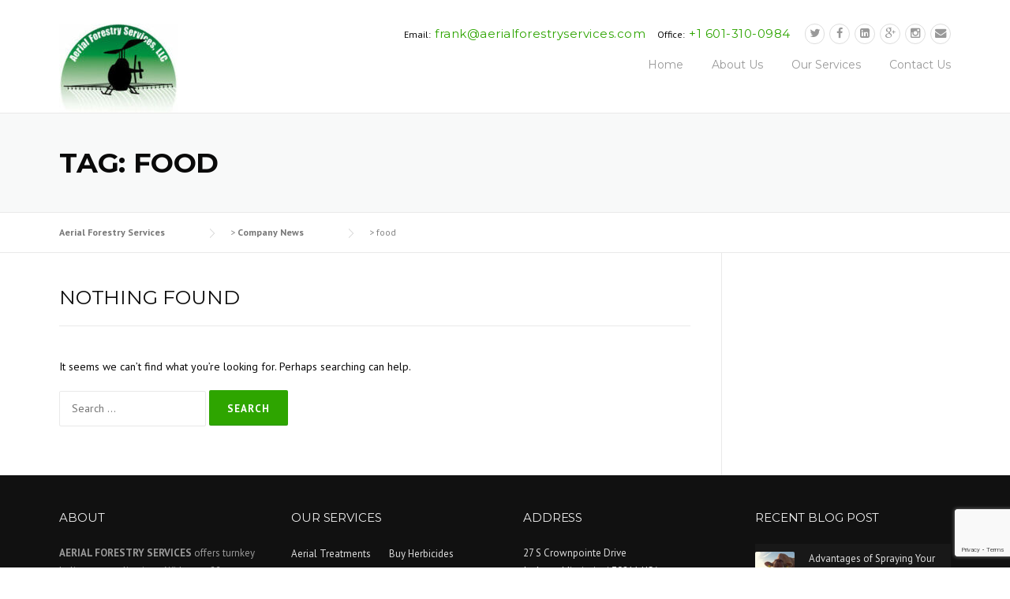

--- FILE ---
content_type: text/html; charset=utf-8
request_url: https://www.google.com/recaptcha/api2/anchor?ar=1&k=6Ldm2UwaAAAAAEdgrUMZ3e_hDhwgRI9sKvxoDflw&co=aHR0cHM6Ly9hZXJpYWxmb3Jlc3RyeXNlcnZpY2VzLmNvbTo0NDM.&hl=en&v=N67nZn4AqZkNcbeMu4prBgzg&size=invisible&anchor-ms=20000&execute-ms=30000&cb=ckerou7bkejp
body_size: 48909
content:
<!DOCTYPE HTML><html dir="ltr" lang="en"><head><meta http-equiv="Content-Type" content="text/html; charset=UTF-8">
<meta http-equiv="X-UA-Compatible" content="IE=edge">
<title>reCAPTCHA</title>
<style type="text/css">
/* cyrillic-ext */
@font-face {
  font-family: 'Roboto';
  font-style: normal;
  font-weight: 400;
  font-stretch: 100%;
  src: url(//fonts.gstatic.com/s/roboto/v48/KFO7CnqEu92Fr1ME7kSn66aGLdTylUAMa3GUBHMdazTgWw.woff2) format('woff2');
  unicode-range: U+0460-052F, U+1C80-1C8A, U+20B4, U+2DE0-2DFF, U+A640-A69F, U+FE2E-FE2F;
}
/* cyrillic */
@font-face {
  font-family: 'Roboto';
  font-style: normal;
  font-weight: 400;
  font-stretch: 100%;
  src: url(//fonts.gstatic.com/s/roboto/v48/KFO7CnqEu92Fr1ME7kSn66aGLdTylUAMa3iUBHMdazTgWw.woff2) format('woff2');
  unicode-range: U+0301, U+0400-045F, U+0490-0491, U+04B0-04B1, U+2116;
}
/* greek-ext */
@font-face {
  font-family: 'Roboto';
  font-style: normal;
  font-weight: 400;
  font-stretch: 100%;
  src: url(//fonts.gstatic.com/s/roboto/v48/KFO7CnqEu92Fr1ME7kSn66aGLdTylUAMa3CUBHMdazTgWw.woff2) format('woff2');
  unicode-range: U+1F00-1FFF;
}
/* greek */
@font-face {
  font-family: 'Roboto';
  font-style: normal;
  font-weight: 400;
  font-stretch: 100%;
  src: url(//fonts.gstatic.com/s/roboto/v48/KFO7CnqEu92Fr1ME7kSn66aGLdTylUAMa3-UBHMdazTgWw.woff2) format('woff2');
  unicode-range: U+0370-0377, U+037A-037F, U+0384-038A, U+038C, U+038E-03A1, U+03A3-03FF;
}
/* math */
@font-face {
  font-family: 'Roboto';
  font-style: normal;
  font-weight: 400;
  font-stretch: 100%;
  src: url(//fonts.gstatic.com/s/roboto/v48/KFO7CnqEu92Fr1ME7kSn66aGLdTylUAMawCUBHMdazTgWw.woff2) format('woff2');
  unicode-range: U+0302-0303, U+0305, U+0307-0308, U+0310, U+0312, U+0315, U+031A, U+0326-0327, U+032C, U+032F-0330, U+0332-0333, U+0338, U+033A, U+0346, U+034D, U+0391-03A1, U+03A3-03A9, U+03B1-03C9, U+03D1, U+03D5-03D6, U+03F0-03F1, U+03F4-03F5, U+2016-2017, U+2034-2038, U+203C, U+2040, U+2043, U+2047, U+2050, U+2057, U+205F, U+2070-2071, U+2074-208E, U+2090-209C, U+20D0-20DC, U+20E1, U+20E5-20EF, U+2100-2112, U+2114-2115, U+2117-2121, U+2123-214F, U+2190, U+2192, U+2194-21AE, U+21B0-21E5, U+21F1-21F2, U+21F4-2211, U+2213-2214, U+2216-22FF, U+2308-230B, U+2310, U+2319, U+231C-2321, U+2336-237A, U+237C, U+2395, U+239B-23B7, U+23D0, U+23DC-23E1, U+2474-2475, U+25AF, U+25B3, U+25B7, U+25BD, U+25C1, U+25CA, U+25CC, U+25FB, U+266D-266F, U+27C0-27FF, U+2900-2AFF, U+2B0E-2B11, U+2B30-2B4C, U+2BFE, U+3030, U+FF5B, U+FF5D, U+1D400-1D7FF, U+1EE00-1EEFF;
}
/* symbols */
@font-face {
  font-family: 'Roboto';
  font-style: normal;
  font-weight: 400;
  font-stretch: 100%;
  src: url(//fonts.gstatic.com/s/roboto/v48/KFO7CnqEu92Fr1ME7kSn66aGLdTylUAMaxKUBHMdazTgWw.woff2) format('woff2');
  unicode-range: U+0001-000C, U+000E-001F, U+007F-009F, U+20DD-20E0, U+20E2-20E4, U+2150-218F, U+2190, U+2192, U+2194-2199, U+21AF, U+21E6-21F0, U+21F3, U+2218-2219, U+2299, U+22C4-22C6, U+2300-243F, U+2440-244A, U+2460-24FF, U+25A0-27BF, U+2800-28FF, U+2921-2922, U+2981, U+29BF, U+29EB, U+2B00-2BFF, U+4DC0-4DFF, U+FFF9-FFFB, U+10140-1018E, U+10190-1019C, U+101A0, U+101D0-101FD, U+102E0-102FB, U+10E60-10E7E, U+1D2C0-1D2D3, U+1D2E0-1D37F, U+1F000-1F0FF, U+1F100-1F1AD, U+1F1E6-1F1FF, U+1F30D-1F30F, U+1F315, U+1F31C, U+1F31E, U+1F320-1F32C, U+1F336, U+1F378, U+1F37D, U+1F382, U+1F393-1F39F, U+1F3A7-1F3A8, U+1F3AC-1F3AF, U+1F3C2, U+1F3C4-1F3C6, U+1F3CA-1F3CE, U+1F3D4-1F3E0, U+1F3ED, U+1F3F1-1F3F3, U+1F3F5-1F3F7, U+1F408, U+1F415, U+1F41F, U+1F426, U+1F43F, U+1F441-1F442, U+1F444, U+1F446-1F449, U+1F44C-1F44E, U+1F453, U+1F46A, U+1F47D, U+1F4A3, U+1F4B0, U+1F4B3, U+1F4B9, U+1F4BB, U+1F4BF, U+1F4C8-1F4CB, U+1F4D6, U+1F4DA, U+1F4DF, U+1F4E3-1F4E6, U+1F4EA-1F4ED, U+1F4F7, U+1F4F9-1F4FB, U+1F4FD-1F4FE, U+1F503, U+1F507-1F50B, U+1F50D, U+1F512-1F513, U+1F53E-1F54A, U+1F54F-1F5FA, U+1F610, U+1F650-1F67F, U+1F687, U+1F68D, U+1F691, U+1F694, U+1F698, U+1F6AD, U+1F6B2, U+1F6B9-1F6BA, U+1F6BC, U+1F6C6-1F6CF, U+1F6D3-1F6D7, U+1F6E0-1F6EA, U+1F6F0-1F6F3, U+1F6F7-1F6FC, U+1F700-1F7FF, U+1F800-1F80B, U+1F810-1F847, U+1F850-1F859, U+1F860-1F887, U+1F890-1F8AD, U+1F8B0-1F8BB, U+1F8C0-1F8C1, U+1F900-1F90B, U+1F93B, U+1F946, U+1F984, U+1F996, U+1F9E9, U+1FA00-1FA6F, U+1FA70-1FA7C, U+1FA80-1FA89, U+1FA8F-1FAC6, U+1FACE-1FADC, U+1FADF-1FAE9, U+1FAF0-1FAF8, U+1FB00-1FBFF;
}
/* vietnamese */
@font-face {
  font-family: 'Roboto';
  font-style: normal;
  font-weight: 400;
  font-stretch: 100%;
  src: url(//fonts.gstatic.com/s/roboto/v48/KFO7CnqEu92Fr1ME7kSn66aGLdTylUAMa3OUBHMdazTgWw.woff2) format('woff2');
  unicode-range: U+0102-0103, U+0110-0111, U+0128-0129, U+0168-0169, U+01A0-01A1, U+01AF-01B0, U+0300-0301, U+0303-0304, U+0308-0309, U+0323, U+0329, U+1EA0-1EF9, U+20AB;
}
/* latin-ext */
@font-face {
  font-family: 'Roboto';
  font-style: normal;
  font-weight: 400;
  font-stretch: 100%;
  src: url(//fonts.gstatic.com/s/roboto/v48/KFO7CnqEu92Fr1ME7kSn66aGLdTylUAMa3KUBHMdazTgWw.woff2) format('woff2');
  unicode-range: U+0100-02BA, U+02BD-02C5, U+02C7-02CC, U+02CE-02D7, U+02DD-02FF, U+0304, U+0308, U+0329, U+1D00-1DBF, U+1E00-1E9F, U+1EF2-1EFF, U+2020, U+20A0-20AB, U+20AD-20C0, U+2113, U+2C60-2C7F, U+A720-A7FF;
}
/* latin */
@font-face {
  font-family: 'Roboto';
  font-style: normal;
  font-weight: 400;
  font-stretch: 100%;
  src: url(//fonts.gstatic.com/s/roboto/v48/KFO7CnqEu92Fr1ME7kSn66aGLdTylUAMa3yUBHMdazQ.woff2) format('woff2');
  unicode-range: U+0000-00FF, U+0131, U+0152-0153, U+02BB-02BC, U+02C6, U+02DA, U+02DC, U+0304, U+0308, U+0329, U+2000-206F, U+20AC, U+2122, U+2191, U+2193, U+2212, U+2215, U+FEFF, U+FFFD;
}
/* cyrillic-ext */
@font-face {
  font-family: 'Roboto';
  font-style: normal;
  font-weight: 500;
  font-stretch: 100%;
  src: url(//fonts.gstatic.com/s/roboto/v48/KFO7CnqEu92Fr1ME7kSn66aGLdTylUAMa3GUBHMdazTgWw.woff2) format('woff2');
  unicode-range: U+0460-052F, U+1C80-1C8A, U+20B4, U+2DE0-2DFF, U+A640-A69F, U+FE2E-FE2F;
}
/* cyrillic */
@font-face {
  font-family: 'Roboto';
  font-style: normal;
  font-weight: 500;
  font-stretch: 100%;
  src: url(//fonts.gstatic.com/s/roboto/v48/KFO7CnqEu92Fr1ME7kSn66aGLdTylUAMa3iUBHMdazTgWw.woff2) format('woff2');
  unicode-range: U+0301, U+0400-045F, U+0490-0491, U+04B0-04B1, U+2116;
}
/* greek-ext */
@font-face {
  font-family: 'Roboto';
  font-style: normal;
  font-weight: 500;
  font-stretch: 100%;
  src: url(//fonts.gstatic.com/s/roboto/v48/KFO7CnqEu92Fr1ME7kSn66aGLdTylUAMa3CUBHMdazTgWw.woff2) format('woff2');
  unicode-range: U+1F00-1FFF;
}
/* greek */
@font-face {
  font-family: 'Roboto';
  font-style: normal;
  font-weight: 500;
  font-stretch: 100%;
  src: url(//fonts.gstatic.com/s/roboto/v48/KFO7CnqEu92Fr1ME7kSn66aGLdTylUAMa3-UBHMdazTgWw.woff2) format('woff2');
  unicode-range: U+0370-0377, U+037A-037F, U+0384-038A, U+038C, U+038E-03A1, U+03A3-03FF;
}
/* math */
@font-face {
  font-family: 'Roboto';
  font-style: normal;
  font-weight: 500;
  font-stretch: 100%;
  src: url(//fonts.gstatic.com/s/roboto/v48/KFO7CnqEu92Fr1ME7kSn66aGLdTylUAMawCUBHMdazTgWw.woff2) format('woff2');
  unicode-range: U+0302-0303, U+0305, U+0307-0308, U+0310, U+0312, U+0315, U+031A, U+0326-0327, U+032C, U+032F-0330, U+0332-0333, U+0338, U+033A, U+0346, U+034D, U+0391-03A1, U+03A3-03A9, U+03B1-03C9, U+03D1, U+03D5-03D6, U+03F0-03F1, U+03F4-03F5, U+2016-2017, U+2034-2038, U+203C, U+2040, U+2043, U+2047, U+2050, U+2057, U+205F, U+2070-2071, U+2074-208E, U+2090-209C, U+20D0-20DC, U+20E1, U+20E5-20EF, U+2100-2112, U+2114-2115, U+2117-2121, U+2123-214F, U+2190, U+2192, U+2194-21AE, U+21B0-21E5, U+21F1-21F2, U+21F4-2211, U+2213-2214, U+2216-22FF, U+2308-230B, U+2310, U+2319, U+231C-2321, U+2336-237A, U+237C, U+2395, U+239B-23B7, U+23D0, U+23DC-23E1, U+2474-2475, U+25AF, U+25B3, U+25B7, U+25BD, U+25C1, U+25CA, U+25CC, U+25FB, U+266D-266F, U+27C0-27FF, U+2900-2AFF, U+2B0E-2B11, U+2B30-2B4C, U+2BFE, U+3030, U+FF5B, U+FF5D, U+1D400-1D7FF, U+1EE00-1EEFF;
}
/* symbols */
@font-face {
  font-family: 'Roboto';
  font-style: normal;
  font-weight: 500;
  font-stretch: 100%;
  src: url(//fonts.gstatic.com/s/roboto/v48/KFO7CnqEu92Fr1ME7kSn66aGLdTylUAMaxKUBHMdazTgWw.woff2) format('woff2');
  unicode-range: U+0001-000C, U+000E-001F, U+007F-009F, U+20DD-20E0, U+20E2-20E4, U+2150-218F, U+2190, U+2192, U+2194-2199, U+21AF, U+21E6-21F0, U+21F3, U+2218-2219, U+2299, U+22C4-22C6, U+2300-243F, U+2440-244A, U+2460-24FF, U+25A0-27BF, U+2800-28FF, U+2921-2922, U+2981, U+29BF, U+29EB, U+2B00-2BFF, U+4DC0-4DFF, U+FFF9-FFFB, U+10140-1018E, U+10190-1019C, U+101A0, U+101D0-101FD, U+102E0-102FB, U+10E60-10E7E, U+1D2C0-1D2D3, U+1D2E0-1D37F, U+1F000-1F0FF, U+1F100-1F1AD, U+1F1E6-1F1FF, U+1F30D-1F30F, U+1F315, U+1F31C, U+1F31E, U+1F320-1F32C, U+1F336, U+1F378, U+1F37D, U+1F382, U+1F393-1F39F, U+1F3A7-1F3A8, U+1F3AC-1F3AF, U+1F3C2, U+1F3C4-1F3C6, U+1F3CA-1F3CE, U+1F3D4-1F3E0, U+1F3ED, U+1F3F1-1F3F3, U+1F3F5-1F3F7, U+1F408, U+1F415, U+1F41F, U+1F426, U+1F43F, U+1F441-1F442, U+1F444, U+1F446-1F449, U+1F44C-1F44E, U+1F453, U+1F46A, U+1F47D, U+1F4A3, U+1F4B0, U+1F4B3, U+1F4B9, U+1F4BB, U+1F4BF, U+1F4C8-1F4CB, U+1F4D6, U+1F4DA, U+1F4DF, U+1F4E3-1F4E6, U+1F4EA-1F4ED, U+1F4F7, U+1F4F9-1F4FB, U+1F4FD-1F4FE, U+1F503, U+1F507-1F50B, U+1F50D, U+1F512-1F513, U+1F53E-1F54A, U+1F54F-1F5FA, U+1F610, U+1F650-1F67F, U+1F687, U+1F68D, U+1F691, U+1F694, U+1F698, U+1F6AD, U+1F6B2, U+1F6B9-1F6BA, U+1F6BC, U+1F6C6-1F6CF, U+1F6D3-1F6D7, U+1F6E0-1F6EA, U+1F6F0-1F6F3, U+1F6F7-1F6FC, U+1F700-1F7FF, U+1F800-1F80B, U+1F810-1F847, U+1F850-1F859, U+1F860-1F887, U+1F890-1F8AD, U+1F8B0-1F8BB, U+1F8C0-1F8C1, U+1F900-1F90B, U+1F93B, U+1F946, U+1F984, U+1F996, U+1F9E9, U+1FA00-1FA6F, U+1FA70-1FA7C, U+1FA80-1FA89, U+1FA8F-1FAC6, U+1FACE-1FADC, U+1FADF-1FAE9, U+1FAF0-1FAF8, U+1FB00-1FBFF;
}
/* vietnamese */
@font-face {
  font-family: 'Roboto';
  font-style: normal;
  font-weight: 500;
  font-stretch: 100%;
  src: url(//fonts.gstatic.com/s/roboto/v48/KFO7CnqEu92Fr1ME7kSn66aGLdTylUAMa3OUBHMdazTgWw.woff2) format('woff2');
  unicode-range: U+0102-0103, U+0110-0111, U+0128-0129, U+0168-0169, U+01A0-01A1, U+01AF-01B0, U+0300-0301, U+0303-0304, U+0308-0309, U+0323, U+0329, U+1EA0-1EF9, U+20AB;
}
/* latin-ext */
@font-face {
  font-family: 'Roboto';
  font-style: normal;
  font-weight: 500;
  font-stretch: 100%;
  src: url(//fonts.gstatic.com/s/roboto/v48/KFO7CnqEu92Fr1ME7kSn66aGLdTylUAMa3KUBHMdazTgWw.woff2) format('woff2');
  unicode-range: U+0100-02BA, U+02BD-02C5, U+02C7-02CC, U+02CE-02D7, U+02DD-02FF, U+0304, U+0308, U+0329, U+1D00-1DBF, U+1E00-1E9F, U+1EF2-1EFF, U+2020, U+20A0-20AB, U+20AD-20C0, U+2113, U+2C60-2C7F, U+A720-A7FF;
}
/* latin */
@font-face {
  font-family: 'Roboto';
  font-style: normal;
  font-weight: 500;
  font-stretch: 100%;
  src: url(//fonts.gstatic.com/s/roboto/v48/KFO7CnqEu92Fr1ME7kSn66aGLdTylUAMa3yUBHMdazQ.woff2) format('woff2');
  unicode-range: U+0000-00FF, U+0131, U+0152-0153, U+02BB-02BC, U+02C6, U+02DA, U+02DC, U+0304, U+0308, U+0329, U+2000-206F, U+20AC, U+2122, U+2191, U+2193, U+2212, U+2215, U+FEFF, U+FFFD;
}
/* cyrillic-ext */
@font-face {
  font-family: 'Roboto';
  font-style: normal;
  font-weight: 900;
  font-stretch: 100%;
  src: url(//fonts.gstatic.com/s/roboto/v48/KFO7CnqEu92Fr1ME7kSn66aGLdTylUAMa3GUBHMdazTgWw.woff2) format('woff2');
  unicode-range: U+0460-052F, U+1C80-1C8A, U+20B4, U+2DE0-2DFF, U+A640-A69F, U+FE2E-FE2F;
}
/* cyrillic */
@font-face {
  font-family: 'Roboto';
  font-style: normal;
  font-weight: 900;
  font-stretch: 100%;
  src: url(//fonts.gstatic.com/s/roboto/v48/KFO7CnqEu92Fr1ME7kSn66aGLdTylUAMa3iUBHMdazTgWw.woff2) format('woff2');
  unicode-range: U+0301, U+0400-045F, U+0490-0491, U+04B0-04B1, U+2116;
}
/* greek-ext */
@font-face {
  font-family: 'Roboto';
  font-style: normal;
  font-weight: 900;
  font-stretch: 100%;
  src: url(//fonts.gstatic.com/s/roboto/v48/KFO7CnqEu92Fr1ME7kSn66aGLdTylUAMa3CUBHMdazTgWw.woff2) format('woff2');
  unicode-range: U+1F00-1FFF;
}
/* greek */
@font-face {
  font-family: 'Roboto';
  font-style: normal;
  font-weight: 900;
  font-stretch: 100%;
  src: url(//fonts.gstatic.com/s/roboto/v48/KFO7CnqEu92Fr1ME7kSn66aGLdTylUAMa3-UBHMdazTgWw.woff2) format('woff2');
  unicode-range: U+0370-0377, U+037A-037F, U+0384-038A, U+038C, U+038E-03A1, U+03A3-03FF;
}
/* math */
@font-face {
  font-family: 'Roboto';
  font-style: normal;
  font-weight: 900;
  font-stretch: 100%;
  src: url(//fonts.gstatic.com/s/roboto/v48/KFO7CnqEu92Fr1ME7kSn66aGLdTylUAMawCUBHMdazTgWw.woff2) format('woff2');
  unicode-range: U+0302-0303, U+0305, U+0307-0308, U+0310, U+0312, U+0315, U+031A, U+0326-0327, U+032C, U+032F-0330, U+0332-0333, U+0338, U+033A, U+0346, U+034D, U+0391-03A1, U+03A3-03A9, U+03B1-03C9, U+03D1, U+03D5-03D6, U+03F0-03F1, U+03F4-03F5, U+2016-2017, U+2034-2038, U+203C, U+2040, U+2043, U+2047, U+2050, U+2057, U+205F, U+2070-2071, U+2074-208E, U+2090-209C, U+20D0-20DC, U+20E1, U+20E5-20EF, U+2100-2112, U+2114-2115, U+2117-2121, U+2123-214F, U+2190, U+2192, U+2194-21AE, U+21B0-21E5, U+21F1-21F2, U+21F4-2211, U+2213-2214, U+2216-22FF, U+2308-230B, U+2310, U+2319, U+231C-2321, U+2336-237A, U+237C, U+2395, U+239B-23B7, U+23D0, U+23DC-23E1, U+2474-2475, U+25AF, U+25B3, U+25B7, U+25BD, U+25C1, U+25CA, U+25CC, U+25FB, U+266D-266F, U+27C0-27FF, U+2900-2AFF, U+2B0E-2B11, U+2B30-2B4C, U+2BFE, U+3030, U+FF5B, U+FF5D, U+1D400-1D7FF, U+1EE00-1EEFF;
}
/* symbols */
@font-face {
  font-family: 'Roboto';
  font-style: normal;
  font-weight: 900;
  font-stretch: 100%;
  src: url(//fonts.gstatic.com/s/roboto/v48/KFO7CnqEu92Fr1ME7kSn66aGLdTylUAMaxKUBHMdazTgWw.woff2) format('woff2');
  unicode-range: U+0001-000C, U+000E-001F, U+007F-009F, U+20DD-20E0, U+20E2-20E4, U+2150-218F, U+2190, U+2192, U+2194-2199, U+21AF, U+21E6-21F0, U+21F3, U+2218-2219, U+2299, U+22C4-22C6, U+2300-243F, U+2440-244A, U+2460-24FF, U+25A0-27BF, U+2800-28FF, U+2921-2922, U+2981, U+29BF, U+29EB, U+2B00-2BFF, U+4DC0-4DFF, U+FFF9-FFFB, U+10140-1018E, U+10190-1019C, U+101A0, U+101D0-101FD, U+102E0-102FB, U+10E60-10E7E, U+1D2C0-1D2D3, U+1D2E0-1D37F, U+1F000-1F0FF, U+1F100-1F1AD, U+1F1E6-1F1FF, U+1F30D-1F30F, U+1F315, U+1F31C, U+1F31E, U+1F320-1F32C, U+1F336, U+1F378, U+1F37D, U+1F382, U+1F393-1F39F, U+1F3A7-1F3A8, U+1F3AC-1F3AF, U+1F3C2, U+1F3C4-1F3C6, U+1F3CA-1F3CE, U+1F3D4-1F3E0, U+1F3ED, U+1F3F1-1F3F3, U+1F3F5-1F3F7, U+1F408, U+1F415, U+1F41F, U+1F426, U+1F43F, U+1F441-1F442, U+1F444, U+1F446-1F449, U+1F44C-1F44E, U+1F453, U+1F46A, U+1F47D, U+1F4A3, U+1F4B0, U+1F4B3, U+1F4B9, U+1F4BB, U+1F4BF, U+1F4C8-1F4CB, U+1F4D6, U+1F4DA, U+1F4DF, U+1F4E3-1F4E6, U+1F4EA-1F4ED, U+1F4F7, U+1F4F9-1F4FB, U+1F4FD-1F4FE, U+1F503, U+1F507-1F50B, U+1F50D, U+1F512-1F513, U+1F53E-1F54A, U+1F54F-1F5FA, U+1F610, U+1F650-1F67F, U+1F687, U+1F68D, U+1F691, U+1F694, U+1F698, U+1F6AD, U+1F6B2, U+1F6B9-1F6BA, U+1F6BC, U+1F6C6-1F6CF, U+1F6D3-1F6D7, U+1F6E0-1F6EA, U+1F6F0-1F6F3, U+1F6F7-1F6FC, U+1F700-1F7FF, U+1F800-1F80B, U+1F810-1F847, U+1F850-1F859, U+1F860-1F887, U+1F890-1F8AD, U+1F8B0-1F8BB, U+1F8C0-1F8C1, U+1F900-1F90B, U+1F93B, U+1F946, U+1F984, U+1F996, U+1F9E9, U+1FA00-1FA6F, U+1FA70-1FA7C, U+1FA80-1FA89, U+1FA8F-1FAC6, U+1FACE-1FADC, U+1FADF-1FAE9, U+1FAF0-1FAF8, U+1FB00-1FBFF;
}
/* vietnamese */
@font-face {
  font-family: 'Roboto';
  font-style: normal;
  font-weight: 900;
  font-stretch: 100%;
  src: url(//fonts.gstatic.com/s/roboto/v48/KFO7CnqEu92Fr1ME7kSn66aGLdTylUAMa3OUBHMdazTgWw.woff2) format('woff2');
  unicode-range: U+0102-0103, U+0110-0111, U+0128-0129, U+0168-0169, U+01A0-01A1, U+01AF-01B0, U+0300-0301, U+0303-0304, U+0308-0309, U+0323, U+0329, U+1EA0-1EF9, U+20AB;
}
/* latin-ext */
@font-face {
  font-family: 'Roboto';
  font-style: normal;
  font-weight: 900;
  font-stretch: 100%;
  src: url(//fonts.gstatic.com/s/roboto/v48/KFO7CnqEu92Fr1ME7kSn66aGLdTylUAMa3KUBHMdazTgWw.woff2) format('woff2');
  unicode-range: U+0100-02BA, U+02BD-02C5, U+02C7-02CC, U+02CE-02D7, U+02DD-02FF, U+0304, U+0308, U+0329, U+1D00-1DBF, U+1E00-1E9F, U+1EF2-1EFF, U+2020, U+20A0-20AB, U+20AD-20C0, U+2113, U+2C60-2C7F, U+A720-A7FF;
}
/* latin */
@font-face {
  font-family: 'Roboto';
  font-style: normal;
  font-weight: 900;
  font-stretch: 100%;
  src: url(//fonts.gstatic.com/s/roboto/v48/KFO7CnqEu92Fr1ME7kSn66aGLdTylUAMa3yUBHMdazQ.woff2) format('woff2');
  unicode-range: U+0000-00FF, U+0131, U+0152-0153, U+02BB-02BC, U+02C6, U+02DA, U+02DC, U+0304, U+0308, U+0329, U+2000-206F, U+20AC, U+2122, U+2191, U+2193, U+2212, U+2215, U+FEFF, U+FFFD;
}

</style>
<link rel="stylesheet" type="text/css" href="https://www.gstatic.com/recaptcha/releases/N67nZn4AqZkNcbeMu4prBgzg/styles__ltr.css">
<script nonce="YrpFFaUaEJqJbLLv48ut5A" type="text/javascript">window['__recaptcha_api'] = 'https://www.google.com/recaptcha/api2/';</script>
<script type="text/javascript" src="https://www.gstatic.com/recaptcha/releases/N67nZn4AqZkNcbeMu4prBgzg/recaptcha__en.js" nonce="YrpFFaUaEJqJbLLv48ut5A">
      
    </script></head>
<body><div id="rc-anchor-alert" class="rc-anchor-alert"></div>
<input type="hidden" id="recaptcha-token" value="[base64]">
<script type="text/javascript" nonce="YrpFFaUaEJqJbLLv48ut5A">
      recaptcha.anchor.Main.init("[\x22ainput\x22,[\x22bgdata\x22,\x22\x22,\[base64]/[base64]/[base64]/[base64]/[base64]/[base64]/KGcoTywyNTMsTy5PKSxVRyhPLEMpKTpnKE8sMjUzLEMpLE8pKSxsKSksTykpfSxieT1mdW5jdGlvbihDLE8sdSxsKXtmb3IobD0odT1SKEMpLDApO08+MDtPLS0pbD1sPDw4fFooQyk7ZyhDLHUsbCl9LFVHPWZ1bmN0aW9uKEMsTyl7Qy5pLmxlbmd0aD4xMDQ/[base64]/[base64]/[base64]/[base64]/[base64]/[base64]/[base64]\\u003d\x22,\[base64]\\u003d\\u003d\x22,\x22w5Epw6xkw6LCocOBwq8/w7TCkcKHwrHDq8K7EMOcw4ATQWt2VsKpbHnCvmzChCLDl8KwRmoxwqtbw7UTw73CtSpfw6XCg8K2wrctKcOjwq/DpDwRwoR2bHnCkGg6w7ZWGBJURyXDrCFbN3Vhw5dHw6FZw6HCg8Odw53DpmjDsydrw6HCkF5WWC/CmcOIeSYLw6l0cQzCosO3wrbDiHvDmMK/wqxiw7TDlsOMDMKHw58Aw5PDucOpQsKrAcK4w7/[base64]/[base64]/DtiUtw5Ykw6VXwqnCkjAew54Owoxdw6TCjsKGwoFdGzdkIH0JL2TCt0HCmsOEwqBVw6BVBcOMwq1/SBtYw4EKw5nDj8K2wpRNDmLDr8KWNcObY8KSw6DCmMO5JX/DtS0MEMKFbsO6wqbCuncKLDgqIMOVR8KtD8Kswptmwo/[base64]/DnsORw63DgcKaR8O9FcO/w55uwo0WNXhXa8OOAcOHwpstU05sAUY/asKVD2l0WTbDh8KDwokwwo4KNRfDvMOKWMOjFMKpw57DgcKPHCJow7TCuzlswo1PMcKGTsKgwqLCpmPCv8OjXcK6wqFiZx/Ds8O7w7Z/[base64]/ChF53A8KDwrsRw55AwrR2wobCmcOtw71dS30aBcKQwpBFV8KqZMO3VC7DjnMww6XCs2HDqMKeeEvDm8OEwq7CpmoPw5DCj8OGSsKtwpvDhGUuESHCpsKjw5/Cu8KaFhBhfQtpZ8KCwp7Cl8KKw4TDhmzDsiPDrsKLw4TDpEZLb8K6IcOOWGdnY8Kqwo0UwqQ5dCbDl8OwQCFaBsK4wqTCgTlgw65wW3RgX3TDqD/CvsO+w4fDt8OxGQjDkMKKw5fDhMKsbyJKN1zCkMOKaFHCswUWwpxrw6JFH3zDucOdw7NPGXFCCcKnw4RMK8KKw4JREU1/DwrDuVwgYcOUw7Z6woTCkSTCrsKZwoQ6SsK2WiUrLX9/wr3CpsO7BcKDw7HDnGRedUDDnEwuwpQzw6rDjz4dDBJlw5zDtgssKEw7IMKgFsO5w4tgw5fDvQXDvmBuw5XDhykLwpDCmg04PsOOwrN+w4PDhsOCw6jDs8KVKcOaw7nDiGUnw6ZXw4xEOcKGOMK8wpkxQsOvw58jw5A5TMOVw4oIXTbDn8Oywqw/[base64]/CvcOOw7DClMKlQMOVUMKpU0Vvw6dSwpvCgX8cb8KoQnfDvljCusK1AVbCrcKiPsOxVyV/HsOED8O3CFTDtiFHwrMbwrEPbsOKw7LCt8KEwqzCqcOrw5IvwohIw7LCq1vCvsOnwrXCnRvCk8OMwpkkasKDLx3Ct8OREMKBZcKiwrrCnRvCjsKERsK/KWwxw6bDn8KIw7A3JMKow7XCkDzDtcKsEsKpw5RWw7PCgsOhwo7CsAcnw6cXw73DgsOiF8KIw7LCjcKxZsOnGjQ7w7hNwppxwq/DthHCi8OEBRg6w4vCmsKGeS4xw47CosOYw7IPwrXDuMOyw7TDtmZiWHbCmiUfwp/DvMOQJwbCq8OgQ8KbDMOYwp/DpylFwp3Cs2wEP2vDgsKzd04XSTlewpV1w5l2FsKmfsK6aQcoAE7DkMKCfAsLwoEVwq9IDcOLXHdowpPDsQxww6TCpVBxwp3CisKxRiNcbWk8YS0rwpvDtsOCwrVIwq7DsWPDj8K+FMKmLF/Du8OEfcOUwrbCtwfCtcO2d8OrVCXDvWPDrMOiC3DDhgfDoMOKTsKdIggpYEJhHlvCtsKOw60WwqNXBC9IwqTCpMKyw5PDhcKIw7HCtCwtOcOHHxfDvgkaw6TCvcOkEcOhwqnDuFPDqsKlwrclL8KRwrPCssOsbz9PTsKSw5LDoSUeWR9aw5LDh8ONw4s0ZW7CgcKXw6/Cu8Oqwq/Cnhk+w5lew5zDjBTDvsOGY2JLJTA2w6VCXcK6w5tsXlfDrcKPw5jCimE6OcKOOsKEwr8Gw6ZsQ8K7EVvDoARKe8Kfw5xOwrslbkVjwrUcZ37CrBLDvcKMw4NGE8KpURnDg8Otwp3CtTbDqsOrw5DCncOZfcOTG0zCgsK/[base64]/[base64]/Dv8O6w5Fyw7Z5eCR/w7Q2TkFILcKSw7Ypw4VCw48EwoDCv8Kewo3CtkXDpSPDj8OVc0FXHSDCvsOhw7zCh1LDp3AOIQnDucONa8OKw6tsTsKIw4/[base64]/CpnQEBkAXUMOrX8K1w78kbmvCqUsIEcOPwoXDjlPDrTJRwpXDtTXDi8K5w5XDox4vfFtXCMO6wpgIV8KkwqzDssOgwrvDiAEuw7hCaEBWOsOWw7PCl1Mpc8KSwpXCpnxeMU7CkRAUZMOfLcO0TjnDosOAaMKYwrAcwofClxHDjwJEHANZN1fDisOxV2HDhMKjRsK/CnlJE8K8w61JYsK4w7Nbw4fCpDXCv8KzUUDCpRrDrHjDv8K3w71wJcKvwpzDtcOQC8O/[base64]/YsK4C0ZRQRsdK8KzwrPCknHCusOfSMOQw5/CmzzDq8O2wp0mwpkiwqE0H8KlKj7Di8KKw6fCk8Onw5wSw6sILhzDrVM6XMOvw4PCmmXChsOsbsOjT8Khw5Riw7/DtQHDi0p+dcKtZsO7FBRCPsKeIsOzw4cfacKOHHfCkcOAw6PDicONNknDihIVX8KOdgXDjMOQwpQZwqknfjgtdMOjeMKNw4zCjcO0w4PCjsORw7rCi13Di8Kyw6F/GnjCsGjCu8O9XMKTw73DlF5Aw7HDoRogwpjDgHrDiiUuAsOjwqEmw4hxw5nCpcObw7zCvTReUiXDisOCPkNSVsKuw4UWNWfCt8OBwp7CrkYWw5E2Pl4NwrNdw7rCgcKvw6wGwpbCm8K0wqlvwqRhw6oaJhzCtjZtY0J5w4Z8Bn1/X8Opw6bDqlN/UGxkwpzDoMKyATkAJn8WwrLDl8Kjw6nCqsObwqotw7PDj8OdwrVZeMKew5fDr8KWwqrCkn5Rw4fDisOEZcOxYcKsw5nDvcO/K8OnaGwnbTzDlDB1w4cPwoDDvXPDpwjCucOMwofDny7DocOUTTzDsFFgwoYjKcOqLkfConbCqG5VM8O1EDbCgjpCw6PCiQ87w4/CgTDCokwowpICewJ2w4IqwqJjGx3DiEU6SMOnw4xWwqnDrcKdX8OZOMKjw6zDrMOqZFd5w6DDj8KKw41Iw4TCsXvCpMO2w5ZCwp1Fw5PCssOaw7I4VTrCmSNhwo0ww7fCs8O8woELHl1Nwo8rw5zDtxLCuMOMwqE/[base64]/DsTdLPUMACGvDocKmKcOAbcOuw6vCmRbDvMK0OMOvw4hQf8OTenTCv8KIN0dNMcOjIkHDpMOecwfClcKdw5vDkMOiDcKLbsKEPnVnHSrDtcK6NlnCqsKew73CosOUfznCrSUYDMKrH07CosORw4I+LcK1w7ZnUMOcCMKjwqvDisOhwr/DscO5w6BqNsK1wrE/[base64]/DsAjDs8KpCsKHwotrcQ4RJMOAwqjDnBnDnH5tWMKmw5XCt8Orw5/Dr8KjEMOhw7TDqSLDoMOWw7bDo2tTK8OFwoROwpM9wqZXwrgSwrZ+woB8HwM9I8KNYcKyw4tCIMKJw7jDrcOew4XDtMKlOcKsAkfDocOHcHRFL8OJISLDocKdP8OOFiIjDsOyPyYSwqLDoWQtSMKtw5YUw5DCpMKzwo3Ct8Kpw6XCoBDCuF7Dk8KRGCwTXTd/wrTCh23CiEnDtiLDs8K6wocRw5kWwpFjTzBPcxnCr0krwrJQw6NTw5rDviTDnDLDg8KXElBbw4fDu8OcwrrCuC7CncKDecO2w7dtwrsnfDh1fsKrwrPDtsOywoTCnMKaO8OYME7CvDBiwpPChcOOH8Kuwq9IwoZlPMOIwoFBRXjDo8OXwqJDUcK/HTrDqcOzBj4hV1YeBEDCt2dXHG3Dm8KxDEYrbcOtVMOzw6DChWLDqcOVw4gZw5/CkyPCo8KvJkvCg8OYZsKQDH7CmjjDmkx5wpBXw4l9wrHChHzDiMKYAGvClsOYEEvCvirDk0ABw6HDgxhhwrAsw6zCumYKwpkHSMKAH8KAwqLDsyMOw5/CpsOYcsOWw4Nqw7IawpLCvAMvOk7CtUrCm8K0w6rCrVjDpGgcMRlhPMKOwqpKwq3DpcKsw7HDnV3CpAQowrEJJcKcwqrCnMKLw4DCq0YswrJfasONw63CiMK6bjo6w4MqdcOAJcKZwrYpOBzDvkBOw63Cl8KWICgTKDbCtsKIDsKMw5XDmcK/YsOBw6YpO8OiSzbDt0LDk8KUS8OIw6zCg8KIw4xnQz4owrhQbwDDg8O0w6N8FSfDvkrCvcKiwppudTQDwpbCmgE/w54PBzfDpMOhw4fChGALw6Zzw4DCgzbDqTNvw7/[base64]/Cnzwlwr7DtcKMwqdSY8Kgw6TDsB7Dm3HCn2R1S8Kvw5HCjDLClcOHBcKvGsKVw5Etw75XEmNYEWXDq8OgNzbDgsOwwqnCssOoP2lzSsK5w7EWwovCullUZRhFwrkNw5JEBURPJsOtw6d7fH3Cj0TDrAEbwpbDocORw6AUw63DoQxIw5/Ch8KiZMOpJmA+VFwCw5rDjjjDnl1MVR7DncOkF8KRw71yw7dXIcKLwrfDkB3ClTR7w4lyT8OKX8Kpw6fCgUsZwrR1YinDqcKgw6zDuVDDsMOxwq5cw6wIJVvCoUUaXl/CvVjCvMKaJcOQNsKcwpvCh8KiwptrbsOnwpxJUm/Dp8KqZx7Coj8cNk7Dl8KAw4rDpMOLwptvwrLCtMKbw59mw757w4I0w73Ckh5nw4s8w4APw50XfcKJK8KqeMK1wosYHcKJw6clQsO1w78nwpdiwrIhw5HCm8OsO8Oaw6zCoVA4w6Ryw5E1byBew6zDu8KYwr/DkhnCrsKzG8Klw5wyD8O+wqFfc3HCj8OhwqTCuBvClsK+OMKaw6jDjW3Ct8KdwqA5wrPDkR9YHS4Db8KdwrJAwr/CocKOfMOowqLCmsKQwqDCncOgLTsAPsOIBsKgaAkEEh3Csy1SwpsqV1bDlcKtNMOwScKrwr4CwrzCkgBAw7nCo8KAZ8K0Ig7Cq8KFwrNlLhLClsO1GDFlwotVfcOdw6lgw5XCr1bDlDrClCrDnsOxHMKowpPDlQvDi8KlwpnDj3JbOcKLJ8K+w6LDmEvDucK8YMKaw5/DksKgIkdvwpjCoVHDiT/DrkRiW8O7W1NZJcKvw5XCh8KdfGLDuVPCiQ/Cs8KNw6dtwrI/esO/[base64]/DgThaCMKxwrdFNsKqJcK/H8KTwoAUw53CljbCncODHmQ5EzfDrRnCqmRIwqJkb8OLMmY/Q8O+wqrDlD9Qw71zwrnCrVxrw4DDn0AtUCXCkMOWwoQwfcOZw5vChsOCwpMPK0zDs24TAEImBMOyDTdZQXnCo8OOVXlYQ0pFw7nCn8OqwqHChMOTeHM6C8Kiwqt1wrQ1w4LDi8KiBwrDnSdyGcOhXz/DicKkAx/CpMO9I8K1w4V8wrTDgB/DsgjCgTrComPCnlvDnsKENTkuw6l1wr4oCsOFYMK2EX4IBBnDmGLDgw3Ck0bDiHHClcO0wp9rw6TCpsOoGQ/Dg2vDicODOzLCkxnDhcKrw6pAD8KlLRIyw4XCrzrDkTDCucOzX8O3wq/Dqx81TmTCuibDhnjDkzMOYgDCpsOTwptVw6zDgMKuWzPCoDVCFm3DksKMwrDDg2DDnMO3NCfDg8KVAlQLw6ESw47CrsKoXB/CpMKyK0wiBMO9FzXDsiPDpsOkPWvClTMUDcOMw7/CnsKbKcOKw7vCpFtowrFww6piOSDDlcOCE8K0w6xVIhI5Ojlef8KFHjYZcCrDtTdNJiEiwrrCtzXDkcKHw4rDhcOiw6gvGjTChsKww5cyfh3Dn8KAfjUuw5MfPnQYFsOJw4/[base64]/Dh8O0ZS/DpADCsMKpTABxSsKHw4HDikcxw6/DhsOiUcOTw7XCm8Obw6ACw5rDn8KtBhzCnkMYwpHCu8Oawok+QR3CjcO0c8KewrcxScONw7nCh8OHw4XDrcOtNMOYwpbDpsKrdQwzEhRtHFwSwqEddAdnJnUwEsKQLcOESFLDqcOEKRQ6w6fDkj3CnMK0PcOhI8O9wr/CkUUpSgNKw5gUKcKAw48gP8O2w7PDqmTCgwIhw7DDtEZRw7prKHcYw4nCgMOVK03DncK+PcOrRsKKdcOYw4PCj2HDlMK/W8OdKl/[base64]/[base64]/[base64]/[base64]/ACLCtCUvHxFDw7pdSHQeUzowNUg8w70cw5QUwo4Swp/[base64]/[base64]/aXzCqcKWw7rDpjrCnsK/wpcLwp3CvMKbwprCmyx1w6nDocOqAcKcaMOsPcO+M8Khw7BxwrvCoMODwoXChcOmw57Ch8OFTcKjw4YBw5ZtPsK1w4M0wo/[base64]/[base64]/DisOtD8ODMg4ZwqZDwrXCp1TDnEsQIMKYKGHDhXBfwr0uK3XDvyvCjV/Ci1nDmsOpw5jDosK4wqXCiiPDv3PDp8KJwoteOMKqw78dw63CuWN0wptYIxjDpUbDoMKmwqA1IE3Cgg3Du8K1YUvDhlYyMX96wpEcK8Kiw7PDvMOPbMKeQyVkZRodwptXw7TCmcOjOUZGdsKaw4Mrw4RwQ2ELIn/Dn8KDREkzWBzDnMOLw4XDmBHCgMOCfgJrCxTDlcOZKRrCo8OUw5DDiELDjSgpYsKOw7Buw67DiwIgworDoXJra8OKw7x9w75pw4sgH8KFacOdDMOVfMOnwqwMwqFwwpIoVMKmG8OEW8Onw7jCucKWw4PDoDJfw4/DimcPXMOlbcK+OMORDcOvVi0sesKSw5XClMOJw47ChsKZQlxwXsK2DFV9wrbDlsKvwo3CssO/[base64]/[base64]/[base64]/ChE4zw6Bzw6BNw5Ymw4V2w6HCiMOuPWbCpGdgwrB3Kj89wp3ChMOiP8K3aU3DssKUdMK6wpLDncKIAcKNw47CnMOCwp1Kw6REA8KOw4oBwrM4WG10dmxeG8KXbmXDm8Kne8OAd8KFwqsrw4JwRig6f8KVwqrDsiYjAMKiw6DDqcOowrrDhjw+wpTDgHtBwrBpw5RIw7/CvcOFwrQpKcK2B0lLCxbCmTo3w4paJFd5w4PClMKGw5/[base64]/[base64]/U8KQbBJmTW3Dmx/CvMK/LljCtQoRYsKQKmrDoMOMK2jDrcOmRcOZJiAfw63CpMOSQDfCnMOWbVjDm2tiwoFHwopxwp8iwq4ewpIpRynDujfDiMKWHAE8YB7DvsKcwqk3OXvCksO9Zx/CsGrDkMKYAcOgK8KEAsOXw7FNwqbDs23CgxHDuAAEw7TCpcK8dgx0w79jQMOLbMOuw4N3A8OCCloQU25EwqopFgTCrjnCv8OxKkLDq8OmwrvDu8KHKB01wqnClsOIw7HCi0LCgCcMYixDCMKrIcOXPsOjYcKUwpJCw7/CkcO8PMOkRw3DjCw1wrExd8KRwoPDvsKgwpAgwod+P3HCsk3CuyXDrVrCqQBWwqIaDSEFL0Rnw5wzecKUwpzDjHPCvcOoIHnDhwzCnVfDhQ1ZbEcYSjcow7ZZDMKnbMOAw4FEVnrCo8OKw57DgBrCt8KPQAtULDDDosKWwr8bw7owwq/CtmZREcKBHcKeS1LCs25vwoPDkcOswr8awrhEcsOOw5NEw5MSwp4VbMKqw7/[base64]/w74NP0LDicOGw7LCtcKow6J5wp1BXgfDhzHDtCPDkMOjwozCmQ80K8KiwoTDiyVVaRbDgiAJwpA7EMKYVwJKQnbCsnAHw4gewqHDrBbChmxMwooBKHHCnSHClsO4w6oFYFXDv8OBwrDDoMODwo09c8KtIwHCicO/RCJZw6RODwFWH8OGPcKEA3zDsTU8BVzCtXFow7N9E1/DssOOAcO5wrfDvkjCi8OPw7HCpsOgYCg/wpjCvsKkwr59wpJ6HcKrOMO3aMOmw6RxwrXDqzHCnsOAPArClUXCqsOwZjHCmMOPScOsw47CicOTwrM0wqlRPVXDk8OvEhs8wqrCkCLCkFbDrUURLHJ0wrHCoQphKX/CiUDDlsOoLSpew6cmIFU/L8KcXcK+YELCl2/DoMOOw4AZwoFiV1ZOw6Yfw4LDpRrCr1pBQcOgIyI5wqV2PcK0DsKjwrTCkxNCw658w4fDgRXDjmjDhMK/a0nDpXrCpF1IwrkZeQDClcKJw40tEsOAw7bDlXHClXXCgREveMOWasOGYMOIBxMyBnUQwpgpwpDDmSktAMKOwrbDoMK3woM1V8OLLMOXw5EJw50aNsKYwrjDmwDCuiHCjcOFQjHCm8KrFcKFw7HCoEYKOVjCqSbCtMODwpJeOMKPbsK/wpdlw6ppR2zCr8OgD8KJBgF4w5rCu2B5w7pid0PCghJ2w6ZXwp1Aw7MJZjvChCjCi8O1w5XCtMOYwrzCi0bCmcOMwpVjw5J7w68aYMO4RcO1bcKIUA7CkMOTw77Dtw/CkMKDwrUvworCiirDnsKcwozDjsObwqLCuMK9UMKOBsO0VWYWwrYiw5otC3PDj3DCp3zCh8OBw5AAbsOSRHwYwqFGBcOEWiRZw6TCrcKhwrrCu8KSw5IeS8O0wr/[base64]/wpN9w49PCikVw6HDssKmRzzDo00yworClChZSsK6w7nCgMKqw6Jhw7x0UMKdJ3XCugnDi0w3MsKGwq0Nw6bChShswrViTMKww7TCp8KPEz3Dh3lCwrXDrkZywrhYalfDkBfCnsKNwobCmlDCmj7DpyZWUcKUwrbCusKcw5vCgAxiw4LDncOcbgXCjcOkw6TCgsO/TRglwqjCmhAgME0Vw7DDqsO8wq3CkmpmIi/DizHCj8K7DMKDT0BQwrDDtsKZJMONwpMjw5VLw4vCo3TCqn89Ny/DjsKgRMOvw4U8w5vCtmbDt11Kw67DvWfDp8OMLnZtOhxlNV/[base64]/DscOfw6h+w53CkFtVFsK1UcOnHGPDi8KoQxRRwpsDW8O2BRrDvVFpwqchwpBqwqpIT1/Cuy7CrCzCtjzDgDbDhMKSFHpuKSVhw7jDkkNpwqPCsMOqwqMVw4fDn8Oxdmwow4RVwpENVsKOIkbCqkLDkcK8Z0h6HlbDl8KccD/DrisTw5w/wroaJgc2PmfDp8KtVVHCiMKRFcKeasO9wpFzecOaUl9Bw5zDrnbDmDJZwqI0aScVw5dtwrXDimnDuwknMmt9w5nDtcKtw7Z8w4UwL8O5wqQxwr3DjsOgw5/[base64]/DrBXDoMKtwpjChWHCv8KAPVBhwoIRw6UzTMK4wrgTTMKpw43DlG7DtHTDjHINwpRzwp7Djz/[base64]/DgcOkw5Z9wobDsT/CqShjwrDCu8Kfw43CsAwIwqnCunnCksKdSMKDw5/DuMK2wo/[base64]/CpQHDi8KJw5FpcyVnw6M4w6XDvsKCw7d+w4/Dl2QRw4/DnMO2PgBuwoxnw7Mww7gDwokUB8ONw7hlQmQZHlPCsEY4Llkgw4/[base64]/ChsOkw7rCkMOGR8KeHMK0w7dDwqRGczvCszBIblIJw5XDjS0Vwr/DpMKdw7NoQSZawonCh8KQTGrCnMKRB8K6HzvDrXM0NjHDhcKqNXpibsKdbHfDscKFBsKQdy/Cr3AYw7nDi8OrA8OvwoPDkUzCnMKnTm/[base64]/DglpKIsKjwqMcw7nDqyXCmgcHTClkw6PCg8O6woRKwpMBwo/DocKTPjPDoMKSwqk6wrUHMsObYSLCncOhwp/CjMO7wrrDrUASw6bDnjFuwrhTeDvCvMOxBwVufwASFcOIE8O8NC5QFcKxwr7Dm2V0wrgiRBTDvEhFw4jCl1TDo8OfMx5zw5bCiVlfw6bDuRlgPmLDnh/[base64]/Cs8K9w7/CskA/MsOzw48Pw7TCr8KywrE8wqpzA39dY8O5w5sQw7chdiLDtX3Ds8OIOzTDjcOqwrvCvSbCmDB/[base64]/[base64]/w53DhQcTUBbCmcK6TkjCpMOMw61Lai5cQWPDhU3DtcKcwofDjcOXUMOLw5lVw7/[base64]/CvcKFwqTCsMOJwrc+wr7DisO8wqHDrTTDiV1nX3lIRmlBw7BpD8Odwo1Ew7nDh0oHLkzCrVNSw5g8wpRlwrbDnDbCnWo1w63CqGMNwoPDmC/DtGpEw7Rlw6cFw54cZ3HCosKKesO9w4fCpMOEwodOwpJNdCEFUyl2RHrChSQzZMOkw7fCk1QBGCHDtix9Y8Krw7PDocKNZcOVw4Njw5IjwpfCox5nwo56KQ5MTx0LbMO5AcKPwp18wqTCtsOswoBBUsKrwqRrUMKvwpUqPX07wrdlw5/CksOAL8Ocwp7DoMOgw6zCu8KxfU0ENSLCgRdRHsO1woLDohvDh3nDkjfCk8ODwp43BwnCuWnDkMKBecOGw4Eew6YNw6TCjMOuwqhLQBXCoxF4cANGwqfDn8K5FMOxwrfCsQZ5wooLAR/DtcO4QsOGCMKqeMKnwqLChHN3w77CqMK5wrhJw5HCrG3DrMOvM8O0w40owobClQTDhmZdGDjCpMKlw6AfQBzCsEHDocKHZhrDliAxYmzDjjHChsOWw7YkH29JHcKqw5/CvWEBwqTChsKnwqlHwpN/wpIBwpwPacKMw67DiMKEw7QxEBpOZ8KReDjCqMK5C8K7w5Qew5QRw4VoXHIOwrbCrsOUw5PDhHgXw6JWwrd/wrYuwpjCvm7ChQrCt8KqERDCpMOkfm7Dt8KKCnPDpcOufmZoWXlhwpHDpxVBw5YZw581w4FHw7UXM23Cpjk5G8OiwrrCi8OhSsOqDTrDowIqw5MrwofCmcOxbkRVw5HDucKte07DocKNwrnCtDTClsKQwqERasK2w6FHIH/DmsK9w4TDkiPCj3XCjsO1AH7CmMO7U37CvcK+w4shwobCkytBwqbCpF7Du2zDpMOTw7zClGMsw6PDvsOAwqjDmULCmcKow6XDoMKHW8OPGCMmCsOnRUhYb3khw51mw7TDtgHChi3Ds8O9LinCvj/CkcOCO8KDwpPCt8O0w6EKw6bDnU3DrkQQTiM9w5/DkhLDqMOLw5XCrMKqXcOrw7UyYhlQwr0RB0t2JRRuL8OSFxPDi8KXSygow5cXw5nDpcK2T8KgQmbCjXFlw6sHMFrCrn8RdsOOwrTDqEfCq19dcMKtdUxXwqLDkCYkw7ItQMKQw7nCm8O2CsKHw4fCsX7DkkJnw6lJwrzDisO/[base64]/wpHCosOsw4EaChpPFsOOHcKQw6/CosOPKRHDgcKQw6wqWcKgwr16w5g6w7/CpcO6a8KULGZMXMKwcwbCs8OEIn1ZwqgNwrpMV8OTecKlTjhqw5U7w4zCksK+ZgHDvMKbwozDpVYuBsKaZjEeZMOPEzvCkMOOXcKBfsKCI3/CrhHChMKVTEE4eCp2wp0ydg1Mw7bCnwvCtj7DkFXCmwRtNMOnHG4Aw7txwojDgMK3w4vDhsKBcRd9w4vDlAV+w4AOYBtWRTnCnkPCsX/CtsOMwrw7w5/DgsOrw7JZFj8PfMOdw5vCswDDpmDCgsO6OMK/wo7Cl3zCtMK+O8KBw5EVHEE3fcOBwrdkKBPDv8OHDMKCw5nDnUYbZAzCljolwoZMw57DhyjCoWcfwq/Dt8Ojw4AVwqrCrEgoJ8O2RX4Xwp1yP8KTVh7CtMKxShjDvUMfwpc6SMK7F8Olw4R6fcKlUCTDj1NnwqUvwp1pUGJiTcK/S8OawqESScK+bMK4OgAKw7fDmhjDncOMwrJCPDgYUg5Ew5PDjMOvwpTCv8OmSj/DpzRTLsKPw4w8VsO/[base64]/CqnUndR5vTcOFPsK2w6ZXVsOgwr3Cs1N5woLCk8KGw47DssKAw6LCvcKLUMOERsKmwrlaZ8KHw71UNcOYw5/[base64]/ARDDjsKzAMKmw57CmXtxKSzCkMKIaAPCuH5Yw4/DhcKaa3rDl8OjwooBwpArPMKnJMKIeW3CpSjCij87w4hQe1fCucKXw5/Cv8OAw7DCm8Ofw54qwqhtwpPCucK0wqzDm8Oxwp4uw4TCmxbCmG97w4jCq8Kcw7PDhcOpwrjDmMK1Em7CksKoW04LKcKxDsKsHgPCmcKFw6pjw5bCu8OSwrTDpRdaFcKwHMK4w6/Ds8KgNEjCuR1EwrLDpsK9wqzCnsKDwoc4w5YnwrvDhcO8w5LDnsOYDMKnWWPDisKdL8ORDmfDiMOjIFLDi8KYXjXDhsO2RcK9MMKSw49fw59Jw6Fzwp/DjBHCvMOFScKUw5nDvxDDjiYkD0/ClV8MUV3DpCDCtmLCqSnDkMK/[base64]/[base64]/DiQsOXhN7b8KywplLS8O1wrPCmhDDqwVzM8OsBxfCo8OZwpTDqcO1wo3DvV18XSgxZQdcBcO8w5RpQWLDuMKYB8KLQyfClTbCkTrCkcOYw5bCmy7DucK/[base64]/Cr3djaG4fDA3CpcOww4lAM8OiUhJXw63Dk2/DsxbDolAGc8KCw7IcX8KXwr4zw6jDisOCN2bDg8KheH/[base64]/DgihLWy7Ck8OPwo4TWxhFw5XCiHlewrrCjMK1ccOTwoIXwpFUwpRXw5FxwrnDgQ3Cng/DiQ3DggXCtlFZY8OeTcKnYVzDpGfDgFs7IcKbwoPCpMKMw4QIQsODDcKQwoPCmsK0dEXDlcOHwqMWwqVHw5vCqcO4Q1PDjcKMVcO3w4DCuMKzwrwGwp4vGA3DsMKsYHDCrFPCtAwXZF5+X8Oiw6zCpmERMkjDscK/H8OPE8OMFmUvSl4QCQ7CgErDisK0w43Dn8K0wrR/wqTDkj/[base64]/[base64]/DocOiesOYwrjCr8OqWCfCnnbDuSDDp8O1woZDwpHDsRspw493wppeFcKOwrTCig/DpcKlC8KeKR5ET8OMCzjDgcOrH380L8KPD8KRw7VqwqnCjjwzFMO4wrkUZXzCscO/w7TDgMKxwp9+w7HCh0U3RsKuw75ufDTDv8KETsOWwrLDvMO6asOOYcKCwopvTXEswrLDrAZWYsOIwozCiwtLVsKhwrR0wq4AEzMTwqpxMiBJwpJqwoIZbR9rwrDDrcOzwpE2wp9lFCXDicOcI1TDq8KKKcObwqPDkTgSBsKaw7AdwqMJwpdxwo0PdxLDny/[base64]/wpLCgk3DvE0/QMKtw5LCucKpw47CmcOUwoHCgcOGbsORwonDmw/[base64]/DjW8xwqxZecOGbgFMw6HDnsOCUj8UWhXDjsKyOHzChwLDlsKHT8O0fTwxwrZVQcOdwprCtDV5F8O2P8OxN0rCuMOOwpN0w4zCn3rDpMKcwo08dTMBw57Dq8Kzwpdgw5VxHcOySjkzwqXDgsKRDHjDsCvCogtXUcKQwoZZF8K/aHN5w4/DoDlzDsKbX8OCw73Ds8KXF8K8worDolDChMOgMnIgVCo/WTXDp2DDsMKUA8ONWsOsT2TCrVQWYhYVGcOCw6gUw6zDoUwhLVM2TsOHw71hHn0dbQpkwoplwqoHcWF3HMO1w6dbwplvWGt/[base64]/DhsOBbEbCtMK7w4rCnjbDm8KBw5vDt8K6woc4wpZlS2Bkw7/Coy1jfMKlwqfCtcKKWMO6w7LDgcKrwq9qSlZdPMKOFsK/[base64]/[base64]/w5PDkMO2w7LDlEtDTSNoSBljOh3DnMO+w4vCtcOPSi17DxfDk8K9JG92w69mW0Rkw6E9TxN5N8Kbw4fCgA4bWsODRMO9d8KZw75Aw6PDiDVhw7nDg8KlacOTE8Omf8ODwr1RTWXChzrChsKbcMKIZz/DuhJ3Lj4mwo8Iw7XCi8K/w6VnBsKMw60lwoDCgVMSw5TDsjbCpsONHy5/wrxkLXxNw77Cq0/[base64]/[base64]/Ch8K5w7zDgsK+wrRKRcKPHkBNwrI3dmRCw74/woDCpsO7w4pPJMOrLcKZBcKGFRfCi0rDszgtw5fCvsO2bhYnYWXDmncHIULCoMKNQmnDthrDmHbCsEkCw4c/TzHCl8OJfsKCw5rCv8Kaw5XCi29/JMKwXmXDrMK7w5fCki/CmF7DlsOyeMOMUMKPw7pXwoPDrB0kPlBhw4FDwr1xBkMhexxbw6ISw618woLDnkQqK3DDg8KHw49Tw7AxwrLCicK8wpvDosKLYcO9XS1Sw6R/wo8+wqIIw7wjwr/DmmXCtHnCkcKBwrZ3HBFbwoXDh8Oja8OfRyIhw6omYiYQV8KcZzcyGMOPJMKzwpPDssKjTD/CgMKHGlBEa3MJw6rCrDnCkn/Ds1d4WsKIYgHCq2xfHcKoDMOAPsOQw4HDkcOAJG4kwrnChsKVw61eWBlMAWTCgyU6w7jCuMKKAE/CgFocHy7DpQ/[base64]/w6hbc2zCrVdlOMOvdMOJCcOQA8K3QkPDlAvDgXnDmWXDlxDDkMOdw7ZXw6NZwonCnsKew6jCi2g5w68QAsKyw5zDl8K3wo/CpTkTU8KtS8Kcw7AyEiHDgMO3wosRJcKjU8OzP1jDicKgw7dpGFN7TjLCgQDDkMKpOQTDl1hxw4rCgBPDuSrDpMOuJl3DvWfChsO+bEk3wq8Jw6UYIsOtQF1Yw4PCl3rCgsKmakzDmn7DpTEcwp3Di0/Cr8OTwoHCrRxRZcKcccKPw5xzVsKQw4ceT8K7w5vCoSQ7NH4mCkHCqE46wppDb1hIKQF+w7l2woXDizAyBcKEUEXDvzvCqALDjMKqf8Oiw7xPH2MPwqI0Bkg/SMKhcFchw4/CtgA5w69dQcKlbCYQVsKQw6PDhMOIw4/Di8Opd8KLw40GecOGw7PCo8Omw4nDhkcjBDjDqhZ8wrrCvVDCsSkywpk0OMOEwr7DlsOlw7/Ci8OcEHPDjjk0w5nDssOnG8OWw7cPw5fDmkLDjX7DkF3CjkZgUMOPeDjDhitNw5fDgGIewqNjw4Y7IkbDncOTKcKcVsKZc8OUbMKPY8OdQgwIJcKAXcODYV9Sw5zClAvClFnCmDHClk7DlDo7w4UrO8OLSX4Rwq/DvChmKFfCr1o6wqPDlHLDhMKYw6HCoBgow4vCoiVPwoDCocKzwo3DqcKpP07CnsK1LwEEwp0hw7FHwrjDkHTCsyXDj0lLXcKFw6sOdsKtwqcuUlDDjcOMNidOKsKFw7DDgQLCsy80C3V9w7zCtsOLP8Olw4NrwpZ9wqMLw6VIL8K/wqrDl8OsKGXDisOPwoPDnsOJaF/[base64]/DqcO4A2XCs1nDgRTDrMOnAhTCucKGFmvCg0vCsiIEDMOtw7LCvTXDs0FgFEDDtX/DmMKMwqQgMkgKdcOyUMKQwoTClcOIOxTDoRrDncO3acOfwojDisKScHDDtVPDgRhrwqXCqsOuRsOGfTJEdlrCu8OkFMOGL8OdK0zCqMOTAsOpXT3DmRzDrsKlPMK/[base64]/[base64]/Cp8Krw6bCpMOTaMKnwpQBbD3DiMOcZ8Knf8OaKsOswq3CuwzCkMKHw4fCgVV4EGYBw6FsYwfCkMKFCHl3NVhAw7Zzw6HClcOwDjXCh8KwNEPDo8O+w6/Cq1rCjMKQSMKLbcOywoMSwoEFw5HCqT7CpGXDtsOVw59+AzNJC8OWwrLChVzCjsKkCj3ComMowofDp8KZw5Y8wqPCpMOrwofDjFbDtHM+TUPDkhU/LcKEXMOHw4MWDsKGTMO9QEs5w6jDs8OcTifDksKiw6UhDGnDn8Owwp0lwpsecsOTIcOITT/CmWk/bsKjw5bClxVeesK2F8O6w4RoccKpwr5VPWglw6gDHjzDqsKGw7xrTTDDtEkeHB7DrxUFLMOGw5DCnVcwwpjDgcKfw4dTVcK0w47CsMO3FcOYwqTDvx3DsE04bMKWw6gDw45nacK3wq8gP8Kkw6HChyoJOmfCtz8/VSp+w6jCqyLDmcKzw4/CpihfG8KSPSDCpX7DryXDuSzDsRHDrMKCw7jDmQxlwpc0IcOYw6jCq23ChcKfTsKW\x22],null,[\x22conf\x22,null,\x226Ldm2UwaAAAAAEdgrUMZ3e_hDhwgRI9sKvxoDflw\x22,0,null,null,null,0,[21,125,63,73,95,87,41,43,42,83,102,105,109,121],[7059694,749],0,null,null,null,null,0,null,0,null,700,1,null,0,\[base64]/76lBhnEnQkZnOKMAhmv8xEZ\x22,0,0,null,null,1,null,0,1,null,null,null,0],\x22https://aerialforestryservices.com:443\x22,null,[3,1,1],null,null,null,1,3600,[\x22https://www.google.com/intl/en/policies/privacy/\x22,\x22https://www.google.com/intl/en/policies/terms/\x22],\x22UGzw8y2DPJbOij3IUBOH43IB1rxX7R6RFFJ9PulnmSA\\u003d\x22,1,0,null,1,1769334201369,0,0,[161,96,88,243,35],null,[209],\x22RC-qGvrlCkCn7CEhQ\x22,null,null,null,null,null,\x220dAFcWeA44ezCRX3U_Kldl34Xdm-itQ2T7GJWogx4jAhYszN8qp70Bbi8qL7oj6juBTrMC1cD_Q_gV7eHAsvtSZZGxaLH3kEs2Ag\x22,1769417001350]");
    </script></body></html>